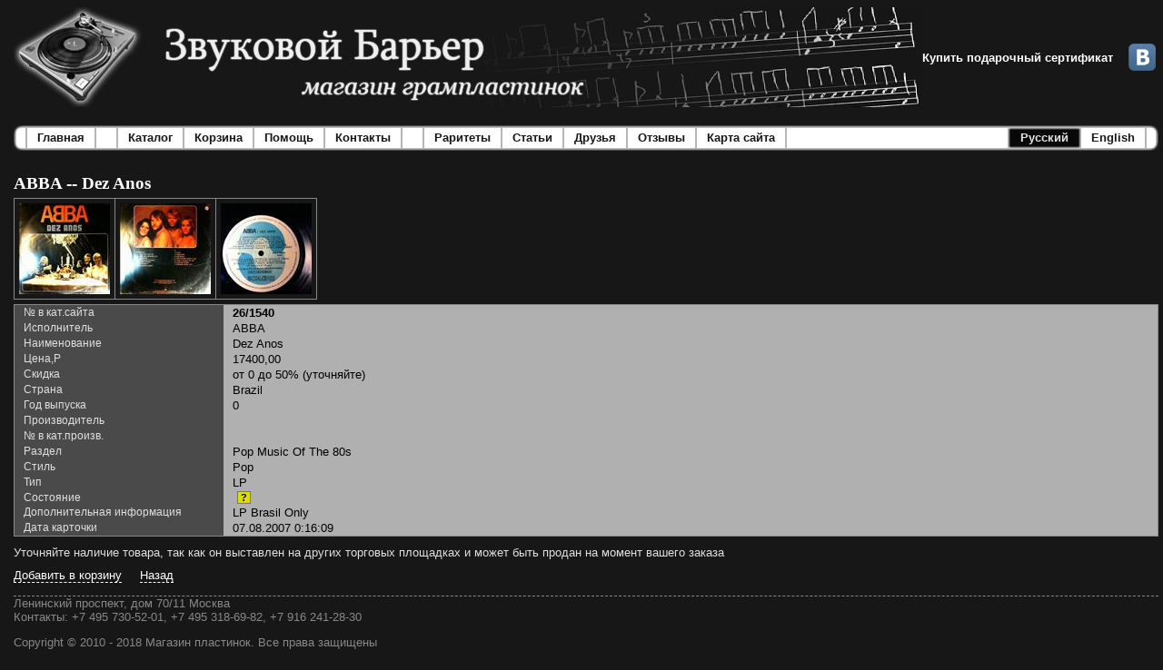

--- FILE ---
content_type: text/html; charset=utf-8
request_url: https://sound-barrier.ru/Ru/Catalog/Item/129256.aspx?Currency=rub
body_size: 29768
content:


<!DOCTYPE html PUBLIC "-//W3C//DTD XHTML 1.0 Transitional//EN" "http://www.w3.org/TR/xhtml1/DTD/xhtml1-transitional.dtd">

<html xmlns="http://www.w3.org/1999/xhtml" >

<head><meta http-equiv="content-type" content="text/html; charset=utf-8" /><meta name="yandex-verification" content="666f47bcc3ce5f7f" /><meta name="google-site-verification" content="89I8B6ULkU1DHUo8zyXYy5THMlaB5yptvuTaMomnG_U" /><link href="../../../_Img/favicon.ico" rel="shortcut icon" type="image/x-icon" />
  <script type="text/javascript" src='/_Etc/Main.js' ></script>
  <style type="text/css">
    @import url('/_Etc/Main.css');
  </style>
  
    
  
  <style type="text/css">
    .FormDataHeader {
      padding-left: 10px;
      padding-right: 10px;
      width: 210px;
      border-style:none;
    }
    .FormDataValue {
      padding-left: 10px;
      padding-right: 10px;
      border-style:none;
    }
  </style>

  <!-- Global site tag (gtag.js) - Google Analytics -->
  <script async src="https://www.googletagmanager.com/gtag/js?id=UA-98611593-32"></script>
  <script>
    window.dataLayer = window.dataLayer || [];
    function gtag(){dataLayer.push(arguments);}
        gtag('js', new Date());
        gtag('config', 'UA-98611593-32');
    </script>

  <!-- Yandex.Metrika counter -->
<script type="text/javascript" >
  (function(m,e,t,r,i,k,a){m[i]=m[i]||function(){(m[i].a=m[i].a||[]).push(arguments)};
  m[i].l=1*new Date();
  for (var j = 0; j < document.scripts.length; j++) {if (document.scripts[j].src === r) { return; }}
   k=e.createElement(t),a=e.getElementsByTagName(t)[0],k.async=1,k.src=r,a.parentNode.insertBefore(k,a)})
   (window, document, "script", "https://mc.yandex.ru/metrika/tag.js", "ym");

   ym(90434567, "init", {
        clickmap:true,
        trackLinks:true,
        accurateTrackBounce:true
   });
</script>
<noscript>
  <div>
    <img src="https://mc.yandex.ru/watch/90434567" style="position:absolute; left:-9999px;" alt="" />
  </div>
</noscript>
<!-- /Yandex.Metrika counter --><title>
	Звуковой барьер - ABBA -- Dez Anos. Магазин виниловых пластинок
</title></head>

<body id="Body">
  <form method="post" action="./129256.aspx?Currency=rub&amp;ItemId=129256&amp;l=ru" id="fMain">
<div class="aspNetHidden">
<input type="hidden" name="__EVENTTARGET" id="__EVENTTARGET" value="" />
<input type="hidden" name="__EVENTARGUMENT" id="__EVENTARGUMENT" value="" />
<input type="hidden" name="__VIEWSTATE" id="__VIEWSTATE" value="mTkXhkPuQ/ExkdQBDscRkRnhtWV4Z9pe8UbmZWm4GOQPhEKNr3gzSK+gudJ4AqMHyRp5wcCty3xgL0/kaIxDLYfPLjVeP+d/8BrqdqsdQghDnmizqqLqyEaDmpHICji2Bb/fCiHry9/[base64]/Xesh3xbcJIK/MwnpJPchzZ5VOzFnRcbr1QhH37BiCro0I0jGk0NcLaelOTCxvGGjpnL88ay4j+3c5guL3cgOwCQ3hg4lph3+WwKEk2Q9O/pFRL8GbfzFOyVTNeYOjOI3k1cdMyC2JIuD1b2RZv0AMpdtCz9kvipORgRRdZXwgtykEyOGzd0mYCu1dg+B4vPJrPFwVOHctqQwekewm+1ppB3pCew63WM9SSFCFMsyAT5LY+xeH8sAow4pm0L5HDbIqvQ+0D+9Ioxi/Ys6AZJmsFHSw/Zvqc6fiDOLqTeuaxlWkkjq60mNMO4I72QL+5RRhAHu7THdzCtW9o5AREJYWg+IuerHSbyMlKoDJUYWE4o5JNk3nHz+RVroclUULYWH9UUXnLHKlwCX7jk45rw5gw6L2sPZGN2VZ6f/gDrBNqqMmQzWz71F/[base64]/pRFqBZrLNasPtr8WI2HddiE/im+U93JqjWNCfSmjhqTGBFmlzqZjXTH618azFnPv3Muid9NjGKeRnk2gSnNgBnDYA9eO4zBHEzDvYTqIPhf6qWfE3rSI+RYdv30nCx41WG5efs72O8gkGnOtn0A7EoCLi+hFsxfvtKBM/[base64]/Bi8uIrq8eRHz2ognI0+XfTRa7alIdMmKUHnUpdfdsrH6sjGPTnpV4k3JYMAwtRTm8+GqP705YkM1LG+0vzGnnwki28E7BsIwW4okwbZE0F7qfMXiMc7ffOXGZV0nIifv0CAcTwlC3K1Tqw9rsbre/eZHuFWqb//bK0Tm85VUQtxVuhChRUWMYgIfTaN897Iomkx/hvvrksa6SGGSZ+fqw+Qyh4uUKJQVBCxOKlCDOGtS+mpuV0ADL59k2uPtT4sYx5JKQfEi2/pgji3oZvmirAceEzivl79E01MCt5Tq92jh/zONDKLxWqO9PYKQWf8Or6YiHY6sxDWEhssrxD3U/n1fl5gdrQ/F3UQqECrN8IVaDdWAKDIDGaFWMfo7ZB9CjQ/tqb17yr5oUYBLlsVVEjK4ZRnsDQnEKK1AHK1Vj8yhILp+H1qYUFeuhdxGkBEX0MXStGdrWkUsGPvMmc9dtqWXLlZ89HoSQtapfHz/W4ptB+oVT2lS+DV1+b/sYGGFkJmeqg++HYN26dVFnFGMNAEEXzm5wPzO6+3B5xINP7FM6GUxXSBjMC4c6k1mJGLW97WRZWUKtGysISt+ZAltKkMJPOVZFS+PWj+pfooKAWfQTiYDck/xIk3+jGM7fHR85ZR4XTKZdj5O25sVbisrk7iHmRb5V5vJIyYzlq7eSX3+oZ0Dphw8m8/kpQOaI9l+t6dSFNbU6NNlhMJK+hr6fR3gcxKYekNmhA9aOMnqb0Jl5Zgp4tdH30fKv6a7XiIRR5L/qAQmAJaCWDA4TDqEm7DAooRrNcTr6xs9pjUmpJCapO5w1p1JZa1EYbaPC/Yya93Gy8Zgc4gYXXmRdGxZeCUhOLSfu0UwP9vJZd6uKsogOquPSso/a5P7FhYXXplLRIPWp+WKpGuWLBZecR/nIRjiXTDV7gHrZBeiKs+l+014hnB6JJpxRsA/wzwqN+hMzBCjyAWKEYvkB8aOhOn4DPL4DC/zUlKMzeUww7FjqFxzZtDIzpCamy1Yiy5TVLvdXbWKbgjHVrMLLJ8bKHVRsEof3yBVguCuBjTHP8VJ5k+74hvB47EN3ww1cR4r8GX5t8QzTjOxe17RQYDf6ZspX4llf18OqpUt++t1Y//A0VxEttycLWi3aah7QQwZSUoHQh6V+OvboIBZKTP1zgwtcTwe5mmytLCxMY63FD8s+xtUicDGXstggZ1eenwJYkx7B/DK5OFBNoNDhoRjdZcR2dF5aiHyJE/g5fCfFWVWfvBsg1g7DD23TaDOU/Qph7Vf5sZJd3R/2/9V1jg2OC6PkLnIWRWGQ7P7r/[base64]//B3ASQk7sihu+Mma+FQJAd0iMzVQ7fxL93hz56R26hD/Cwar6Sr0CzEUEgH9UnBVFOKOKwbO0XA2n/jHmpNkAxBf1s4I3XoK3FTj+GS5PWB+miALwUcqW4YgeTOmzVZSxURiBYIxAZLxtey+tLlcDzKyZRdeeuhKIysJkdSyQpbrM8y1gG+cdrckBKyOYzhXOeyTPm9BaqyXhKqabiDihkusD6IFDzF67/aUwBnReDFuI7zO+U1nG22dvloVb6GqJOsgr9oj0h8oSqSYiJKdGXMVmEeQ+3bqC7ruPQkHAczDIM7MWrmao5bjiVmXIXPcnrqa1tktzrtxsGAaixYMrVyAVjpWp7gIJ72PNte1ahSRmgOtU6oXUc40OFAIwaOCYe//YBDtqnjevtBwGMRVvXJr/s34o0rLTvqi7wTRis7FST375X/M1YqdWkmVvVamSp7NjuPplFfRCz/KxED58WtK9azFijpSciakkK7VFfbd17Rj+b8K24PZ9YLiDAE7PXHIFX7gwMryNP176P8grESu91UFDiMakhqDhW5u+32pWbDjfrSnm7edAYnxwywFdeuFWYS6VlRYqohXgpCz5tRIIkrXX7BfzYJj+zO2RILaIgR9WcP/NnRSLsKNPWXboGVALmWH0a2PhJviOeSEi2h361WSy7Lq3kPUJtvGLtsdezUSitTiY/h72aH77ThKm0HlWs4BdIvgOBNNYxshAV10ku9x+I/2tirLB4mk0kyztu0HU6v9Xq1Dx95BUMQrfEAcHNFLDbp6Uj5utb/4oDEG1HvK3sCRKU6HULQannstiQYg0/hlQdnsYG2WX4jmhGMruHXllKxdyOs7VGIe2VFXck1T8C5viyDZXsjhGm3LLuhSY+DkGNlpkWfuyaZkA3+KaO9ZEJ0q+QRpDdm6rAjt6SrZwgNU8+obfXdDIVXGwtgBZS1lU0Mwf2Wd9xYHtApZ2wlUwhl1Ira53zg0i7s+nH9tsoq1pG5FSrPvVJqQoH9vIUR/Rey24L7g63J0yxIzcma2JjqsVgIHri7Y1ueR1KxcW6/+3YsLVKrxYPSvJITdLFc9us9VxguAC5wTTfljSUHD3zt2XPd3jKdABlfD2zhVEZw0uktvY94ynZj2zoanhDGrNmGbdW8BH6ybx4MNKAJeDCbnu3ulP/gFZej7bCZFl/m4Dkj0izjMqAFeNaxD+2JMBizAXVbBCgdjCuctpdxyhxhMF0F61CL12rdwAjA0OiYxsWj6JKyUuwlLF1YAAgFZ47MJeXZtwfrRMrjR//gqYOYZrgAqMlxXAfkuKw3Y8oAIxlp4trJLD0gdC6kF3X/otfcg/LrSoReTYMF6V+WI1x4mNGRhDP983kZKSiCFzx/fR8cTKFBOicMFOomoS+U/kgScaCSlS87t0VaV3VRvDH7iwhzQHamkxW4eLrO36iAvWM+0D7+sqdHtbCeJ+0NWopm2X75vaF63ceWYzn26HX2i/0LSkiM/S1xE3MEAksZzTNCBkpYS68spSoj49uytczwOiwQ0+DvcmU7iwZNHYRgqOdHvVLbIWgLJ8xHpfyh0Os+uZdQysJ/8mqBSUXz29DrcbfWJtIMB7rxSM/pPcBJFaFnbaPI48lqdEiAbkhFfjrqZgdwqhi7POyTcGPWaaAcNyuw+pWJw7TeFLH9E6qKhGQMMWsa8sOQC6UYjAzvS1aZsbQhyR88df2ZVcF/A2nRVTh4+T2TaNTTn8G46O+sJkEcfuMj1NdvU59Z1imX7H7/o3ZWLX25gXsqzXcedJqM+S6rPsLvvbkPeG9wqNXUBru4yhpN7rE/EYLoSOTr4MKdBXKs4gPrZGMcwxYq8zoho8NFoHZCgpG3jxqatNohQVZ5g1UPscK6gapVmmHGsYKpk7txAnwC+E9sALdK8WE/AUyhJ+11MAIzXIxeajlyVjL8jRdyUSJ5Hv7VOWMu1z5wnaERX5xYRgaAt54E67SOFYWdRktAS+HFbNlNrkYpD4rrqVoHaVsggrvIY6F/ogyLVruX71lL6ThcyPYzfiU6z2HWQfnlAaqRAH2ArcdsvoKkavv+S7KQAW8JGn471Ob4jjo+l/epUooLDYYGez8OA0XRUrXrsFIVFHSP0TBsd5E3xTzH6qS3JGjDPJfyF3IHwgFwW3aB/p62acTXn9Esi1voiz72r/9ENR0Tvy9gnZ+J6ASo4v6uZeWBnk1WU/qBZXOrn4Unw3/+RVWDDm9CPFcnW3gvcVbAhYZFBELJhuKsuGuKW76CEiZAaY4VhJ2d2UpcQfXF7Of4F/53CRONnUfWHtI1/4lP7N1Qkaoy0qfsxg3Pe5qL0JuF9TqzyzzOYKADCSffr2XlJeMUk0OVvwMOXHrfcoVLbO3ebOvxb/mnpYteuLJPVuNg2poCJ9Jdkr52nyY2jh+R375bB0swl7xDhHkbku/qNDuiufi09pBEs43mWzKhFuyqnf9xarLXUaSFtieYhBaSLpIlqTBgyZz8bax4AdBOHKw/yMKfPYToFtMRZlepnjzxUEIB4BuV6n5/[base64]/QVntMsTY8QUf01SylcQf7WIckboI81nZbnRHkSW71FmF3esjaC/DCumulmkRlzA2gN2PZnucbSHCCzccImXCuAndaHKQK2xdkXFtyh0OKVwNOCc61fIUhz/iuaYIASw9r8cympUU+WxJ/S4U2oR5oJERC/guafvNGKZFk9+7okO1dyKA3wy/xE6NpSyQyPKCjNBxaRZjKXzAApHfDXIXqKf1SohhvAKLLXHyo0QgEdhw6E8rkKwpBBE4YOGQnDhto1QAVzkRMEc1J/RLT3/lyonhEzeX94y8Y1DRrhqI+aioeE/RUj72uNX6dmZxCBHsUfc/Xlo7xjWgp+eF8s0ZsJQs83eInBkTDwT8J++idp8D3tAErsPxGKWyQDGQpTyRYSNulAXAoY3npqFYeUhsUJsVvwxl2S0vcgcUB4a0JYE5sAalP/jnmxDhQZC6i8FK0hMINGDanzLTzVB2QFpBfH1YiGsUkTQjC5rI+e5HVolOpajWOQTnrAcc2Us82ykS6f7izwhSsp1QrOZQOli8J040q/H8XxvJIgan0mmtrN1kufunlRKtLxFAGUIoG8I6vqIbUmcpMOTgX2KT05i3yPYgRbyeygzy4XkmwxybJFc33N/wxc+WsLQm/ZxXhhDWdLnYpUVvdAIkQkw1nclTqKAQ9mUbuJnVzDGeudmoo4gFN/FsPx3/khtqJPiczTX7HDxe2vm0J+qH5rSLkD3JUhtrc++jrnuyg4+n1c+hAuuHis0ur3L6vCjn7hKWHh7p/XEV8GeKn+4Fa3D+W4JOuHTA4VFW3pJf7DVaqekh5Ibd8ZYDK53spA0H0qfq8+6y+iZtXJF2cAB195GQqFCllVz1CSQTBaqn/TEO0MNW/9B7rFFbzAaTHK60vNa7JxVozmpcWeJWzvDj2d2L67C9exLBqlTAEKkYxcleJoB8/K3e5VYGO/CL8525Qr3ojwUPm3oyxxJ1BMnjJWVXoKk9jZid9SYhNtkI87+SxGqPvOztmg==" />
</div>

<script type="text/javascript">
//<![CDATA[
var theForm = document.forms['fMain'];
if (!theForm) {
    theForm = document.fMain;
}
function __doPostBack(eventTarget, eventArgument) {
    if (!theForm.onsubmit || (theForm.onsubmit() != false)) {
        theForm.__EVENTTARGET.value = eventTarget;
        theForm.__EVENTARGUMENT.value = eventArgument;
        theForm.submit();
    }
}
//]]>
</script>


<div class="aspNetHidden">

	<input type="hidden" name="__VIEWSTATEGENERATOR" id="__VIEWSTATEGENERATOR" value="A29C6734" />
	<input type="hidden" name="__VIEWSTATEENCRYPTED" id="__VIEWSTATEENCRYPTED" value="" />
	<input type="hidden" name="__EVENTVALIDATION" id="__EVENTVALIDATION" value="aa1rMo/Z2+OdiOIyJ1kDYkO2id/3t0EPNxW+yJXpr37IFEa3Lemxj7BD6H4UrwAXvfatNb5auAotA70Yu89Mdc6xX274Jig3c91hzxIxAfFxJ07Mau9bX63CaOCniwn/rmvtZ1hplgG74ptOR8T9XzU1K0clCRcRKBzfcPHa1DygB5RJ" />
</div>
  
    
    <div style="width:100%; display: flex; flex-direction: row; align-items: center">
      <img src="/_Img/SiteLogo-ru.gif" alt="logo" style="padding:0px;margin:0px;height:110px" />
      <a class="MainMenuLink" href='/_Main/GiftCertificate.aspx' style="color: white">Купить подарочный сертификат</a>
      <div style="flex-grow:1">&nbsp;</div>
      <a href="http://vk.com/sound_barrier_vinyl_shop" target="_blank"><img src="../../../_Img/VK.png?v=2" alt="ВКонтакте" title="Мы ВКонтакте" style="padding:0px;margin:3px;height:30px;" /></a>
    </div>
    
    
    <div style="margin-bottom:25px;">
      

<table cellpadding="0" cellspacing="0" border="0" style="margin-top:20px">
  <tr>
    <td><img src="/_Img/MainMenu_Left.gif" /></td>
    
    

<td><img src="/_Img/MainMenu_WhiteLeft.gif" id="MainMenu_bMain_iLeft" /></td>
<td id="MainMenu_bMain_tdCenter" style="padding-left:10px;padding-right:10px;background-image:url(/_Img/MainMenu_White.gif);cursor:pointer;">
  <a href="/Ru/Main.aspx" id="MainMenu_bMain_aText" class="MainMenuLink" style="color:#171717;">Главная</a>
</td>

<td><img src="/_Img/MainMenu_WhiteRight.gif" id="MainMenu_bMain_iRight" /></td>



    

<td><img src="/_Img/MainMenu_WhiteLeft.gif" id="MainMenu_ctl01_iLeft" /></td>
<td id="MainMenu_ctl01_tdCenter" style="padding-left:10px;padding-right:10px;background-image:url(/_Img/MainMenu_White.gif);width:10px;">
  <a id="MainMenu_ctl01_aText" class="MainMenuLink"></a>
</td>

<td><img src="/_Img/MainMenu_WhiteRight.gif" id="MainMenu_ctl01_iRight" /></td>



    
    

<td><img src="/_Img/MainMenu_WhiteLeft.gif" id="MainMenu_bCatalog_iLeft" /></td>
<td id="MainMenu_bCatalog_tdCenter" style="padding-left:10px;padding-right:10px;background-image:url(/_Img/MainMenu_White.gif);cursor:pointer;">
  <a href="/Ru/ChooseCatalog.aspx" id="MainMenu_bCatalog_aText" class="MainMenuLink" style="color:#171717;">Каталог</a>
</td>

<td><img src="/_Img/MainMenu_WhiteRight.gif" id="MainMenu_bCatalog_iRight" /></td>



    

<td><img src="/_Img/MainMenu_WhiteLeft.gif" id="MainMenu_bCart_iLeft" /></td>
<td id="MainMenu_bCart_tdCenter" style="padding-left:10px;padding-right:10px;background-image:url(/_Img/MainMenu_White.gif);cursor:pointer;">
  <a href="/Ru/Cart.aspx" id="MainMenu_bCart_aText" class="MainMenuLink" style="color:#171717;">Корзина</a>
</td>

<td><img src="/_Img/MainMenu_WhiteRight.gif" id="MainMenu_bCart_iRight" /></td>



    

<td><img src="/_Img/MainMenu_WhiteLeft.gif" id="MainMenu_bHelp_iLeft" /></td>
<td id="MainMenu_bHelp_tdCenter" style="padding-left:10px;padding-right:10px;background-image:url(/_Img/MainMenu_White.gif);cursor:pointer;">
  <a href="/Ru/Help.aspx" id="MainMenu_bHelp_aText" class="MainMenuLink" style="color:#171717;">Помощь</a>
</td>

<td><img src="/_Img/MainMenu_WhiteRight.gif" id="MainMenu_bHelp_iRight" /></td>



    

<td><img src="/_Img/MainMenu_WhiteLeft.gif" id="MainMenu_bContacts_iLeft" /></td>
<td id="MainMenu_bContacts_tdCenter" style="padding-left:10px;padding-right:10px;background-image:url(/_Img/MainMenu_White.gif);cursor:pointer;">
  <a href="/Ru/Contacts.aspx" id="MainMenu_bContacts_aText" class="MainMenuLink" style="color:#171717;">Контакты</a>
</td>

<td><img src="/_Img/MainMenu_WhiteRight.gif" id="MainMenu_bContacts_iRight" /></td>




    

<td><img src="/_Img/MainMenu_WhiteLeft.gif" id="MainMenu_ctl02_iLeft" /></td>
<td id="MainMenu_ctl02_tdCenter" style="padding-left:10px;padding-right:10px;background-image:url(/_Img/MainMenu_White.gif);width:10px;">
  <a id="MainMenu_ctl02_aText" class="MainMenuLink"></a>
</td>

<td><img src="/_Img/MainMenu_WhiteRight.gif" id="MainMenu_ctl02_iRight" /></td>




    

<td><img src="/_Img/MainMenu_WhiteLeft.gif" id="MainMenu_bRarities_iLeft" /></td>
<td id="MainMenu_bRarities_tdCenter" style="padding-left:10px;padding-right:10px;background-image:url(/_Img/MainMenu_White.gif);cursor:pointer;">
  <a href="/Ru/AllRarities.aspx" id="MainMenu_bRarities_aText" class="MainMenuLink" style="color:#171717;">Раритеты</a>
</td>

<td><img src="/_Img/MainMenu_WhiteRight.gif" id="MainMenu_bRarities_iRight" /></td>



    

<td><img src="/_Img/MainMenu_WhiteLeft.gif" id="MainMenu_bArticles_iLeft" /></td>
<td id="MainMenu_bArticles_tdCenter" style="padding-left:10px;padding-right:10px;background-image:url(/_Img/MainMenu_White.gif);cursor:pointer;">
  <a href="/Ru/Articles.aspx" id="MainMenu_bArticles_aText" class="MainMenuLink" style="color:#171717;">Статьи</a>
</td>

<td><img src="/_Img/MainMenu_WhiteRight.gif" id="MainMenu_bArticles_iRight" /></td>



    

<td><img src="/_Img/MainMenu_WhiteLeft.gif" id="MainMenu_bFriends_iLeft" /></td>
<td id="MainMenu_bFriends_tdCenter" style="padding-left:10px;padding-right:10px;background-image:url(/_Img/MainMenu_White.gif);cursor:pointer;">
  <a href="/Ru/Friends.aspx" id="MainMenu_bFriends_aText" class="MainMenuLink" style="color:#171717;">Друзья</a>
</td>

<td><img src="/_Img/MainMenu_WhiteRight.gif" id="MainMenu_bFriends_iRight" /></td>



    

<td><img src="/_Img/MainMenu_WhiteLeft.gif" id="MainMenu_bReviews_iLeft" /></td>
<td id="MainMenu_bReviews_tdCenter" style="padding-left:10px;padding-right:10px;background-image:url(/_Img/MainMenu_White.gif);cursor:pointer;">
  <a href="/_Main/Reviews.aspx" id="MainMenu_bReviews_aText" class="MainMenuLink" style="color:#171717;">Отзывы</a>
</td>

<td><img src="/_Img/MainMenu_WhiteRight.gif" id="MainMenu_bReviews_iRight" /></td>



    

<td><img src="/_Img/MainMenu_WhiteLeft.gif" id="MainMenu_bSiteMap_iLeft" /></td>
<td id="MainMenu_bSiteMap_tdCenter" style="padding-left:10px;padding-right:10px;background-image:url(/_Img/MainMenu_White.gif);cursor:pointer;">
  <a href="/_Main/SiteMap.aspx" id="MainMenu_bSiteMap_aText" class="MainMenuLink" style="color:#171717;">Карта сайта</a>
</td>

<td><img src="/_Img/MainMenu_WhiteRight.gif" id="MainMenu_bSiteMap_iRight" /></td>



    

<td><img src="/_Img/MainMenu_WhiteLeft.gif" id="MainMenu_bEmpty_iLeft" /></td>
<td id="MainMenu_bEmpty_tdCenter" style="padding-left:10px;padding-right:10px;background-image:url(/_Img/MainMenu_White.gif);width:100%;">
  <a id="MainMenu_bEmpty_aText" class="MainMenuLink"></a>
</td>

<td><img src="/_Img/MainMenu_WhiteRight.gif" id="MainMenu_bEmpty_iRight" /></td>



    
    
    

<td><img src="/_Img/MainMenu_BlackLeft.gif" id="MainMenu_ctl03_iRuLeft" /></td>
<td id="MainMenu_ctl03_tdRu" style="padding-left:10px;padding-right:10px;background-image:url(/_Img/MainMenu_Black.gif);cursor:pointer;">
  <a onclick="return confirm(&#39;Будет открыта главная страница на русском языке. Вы согласны ?&#39;);" id="MainMenu_ctl03_bRu" title="Перейти на главную странцу. Язык - русский" class="MainMenuLink" href="javascript:__doPostBack(&#39;ctl00$MainMenu$ctl03$bRu&#39;,&#39;&#39;)" style="text-decoration:none;color:#E2E2E2;">Русский</a>
</td>

<td><img src="/_Img/MainMenu_BlackRight.gif" id="MainMenu_ctl03_iRuRight" /></td>

<td><img src="/_Img/MainMenu_WhiteLeft.gif" id="MainMenu_ctl03_iEnLeft" /></td>
<td id="MainMenu_ctl03_tdEn" style="padding-left:10px;padding-right:10px;background-image:url(/_Img/MainMenu_White.gif);cursor:pointer;">
  <a onclick="return confirm(&#39;This will open main page in english. Continue ?&#39;);" id="MainMenu_ctl03_bEn" title="Open main page in english" class="MainMenuLink" href="javascript:__doPostBack(&#39;ctl00$MainMenu$ctl03$bEn&#39;,&#39;&#39;)" style="text-decoration:none;color:#171717;">English</a>
</td>

<td><img src="/_Img/MainMenu_WhiteRight.gif" id="MainMenu_ctl03_iEnRight" /></td>



    
    <td><img src="/_Img/MainMenu_Right.gif" /></td>
  </tr>
</table>


    </div>
    
    
    <div>
      
      
    
      
  <script type="text/javascript">
      function ConditionHelp_Open() {
          document.getElementById('ConditionHelp').style.visibility = 'visible'; 
      }
      function ConditionHelp_Close() {
          document.getElementById('ConditionHelp').style.visibility = 'hidden';
      }
  </script>

  <div id="ConditionHelp" class="ConditionHelp">
    <div style="text-align: right; cursor: pointer" onclick="ConditionHelp_Close()">
      <div style="text-align: center">
        <strong>Расшифровка обозначений состояний</strong>
        <table style="margin-top: 10px">
          <tr>
            <td><strong>S,<br/>Sealed</strong></td>
            <td>Запечатанная, не открытая пластика.
          </tr>
          <tr>
            <td><strong>M,<br/>Mint</strong></td>
            <td>Новая, но открытая пластинка.
                Неигранная или игранная несколько раз. 
                Диск и конверт не имеют видимых дефектов.
          </tr>
          <tr>
            <td><strong>NM,<br/>Near Mint</strong></td>
            <td>Пластинку проигрывали более 2-3 раз.
                Винил может иметь незначительные поверхностные 
                потёртости или волосяные царапины от бумажного конверта, 
                не влияющие на качество звука. 
                Конверт может иметь незначительные изломы или дефекты, 
                не портящие его внешний вид.
          </tr>
          <tr>
            <td><strong>EX,<br/>Excellent</strong></td>
            <td>
              Пластинка часто проигрывалась, но аккуратно и с соблюдением 
              основных правил пользования и хранения. На виниле 
              допускаются поверхностные царапины и потёртости, 
              не вызывающие слышимых дефектов. Возможен поверхностный 
              шум в паузах. На обложке допускаются потёртости в виде 
              незначительных кругов (характерно для американских 
              пластинок), небольшие дефекты на углах или изгибах.
            </td>
          </tr>
          <tr>
            <td><strong>VG,<br/>Very Good</strong></td>
            <td>
              Пластинка проигрывалась большое количество раз.
              На виниле имеются царапины или потёртости, 
              которые могут быть слышны. Возможен эффект 
              «песка» между дорожек и в тихих местах.  
              Не допускаются любые заедания или пропуски. 
              Конверт может иметь значительные дефекты или 
              небольшие разрывы.             
            </td>
          </tr>
        </table>
      </div>
      <br />
      <span class="DataValueButton">Закрыть</span>
    </div>
    
  </div>

  

  <span id="WorkArea_lTitle" class="Text-Title-1">ABBA -- Dez Anos</span>
  
  
  
      

<div style="margin-top: 5px; margin-bottom: 5px">
<table id="WorkArea_Images_tImages" class="ImageBar" cellspacing="0" cellpadding="0" style="border-collapse:collapse;">
	<tr id="WorkArea_Images_rRow">
		<td class="ImageBar"><img title="Увеличить" onclick="ImageAlbum_ShowImage(&#39;/_Etc/Image.ashx?ImageId=109e4921-c454-4801-ad39-5f23513b2d2d&amp;Size=1&#39;)" src="../../../_Etc/Image.ashx?ImageId=109e4921-c454-4801-ad39-5f23513b2d2d&amp;Size=0" alt="ABBA -- Dez Anos (1)" style="cursor:pointer;" /></td><td class="ImageBar"><img title="Увеличить" onclick="ImageAlbum_ShowImage(&#39;/_Etc/Image.ashx?ImageId=17ededc5-fc1b-4fd8-a34e-9c6142e855a7&amp;Size=1&#39;)" src="../../../_Etc/Image.ashx?ImageId=17ededc5-fc1b-4fd8-a34e-9c6142e855a7&amp;Size=0" alt="ABBA -- Dez Anos (2)" style="cursor:pointer;" /></td><td class="ImageBar"><img title="Увеличить" onclick="ImageAlbum_ShowImage(&#39;/_Etc/Image.ashx?ImageId=c5d5a9b5-b6d7-43ca-b212-d0344fe8744d&amp;Size=1&#39;)" src="../../../_Etc/Image.ashx?ImageId=c5d5a9b5-b6d7-43ca-b212-d0344fe8744d&amp;Size=0" alt="ABBA -- Dez Anos (3)" style="cursor:pointer;" /></td>
	</tr>
</table>


<script type="text/javascript">
  function ImageAlbum_ShowImage(ImageUrl) {
    var W = document.getElementById("ImageAlbum");
    W.style.visibility = "visible";

    var I = document.getElementById("ImageAlbum_Image");
    I.src = ImageUrl;
  }
  
  function ImageAlbum_Close() {
    var W = document.getElementById("ImageAlbum");
    W.style.visibility = "hidden";
    
    var I = document.getElementById("ImageAlbum_Image");
    I.src = "";
  }
</script>

<div id="ImageAlbum" class="ImageAlbum" style="position:absolute; visibility:hidden; top: 50%; left: 50%; margin-left: -300px; margin-top: -300px">
  <div style="text-align: right; margin-bottom: 5px; cursor: pointer" onclick="ImageAlbum_Close()">
    <span class="DataValueButton">Закрыть</span>
  </div>
  <img class="ImageAlbum" id="ImageAlbum_Image" width="600" height="600" />
</div>

</div>

      <div class="DataArea" style="margin-top: 5px">
	
        <div>
		<table cellspacing="0" id="WorkArea_Viewer" style="border-width:0px;border-collapse:collapse;width:100%">
			<tr>
				<td class="DataHeader FormDataHeader">№ в кат.сайта</td><td class="DataValue FormDataValue" style="font-weight:bold;">26/1540</td>
			</tr><tr>
				<td class="DataHeader FormDataHeader">Исполнитель</td><td class="DataValue FormDataValue">ABBA</td>
			</tr><tr>
				<td class="DataHeader FormDataHeader">Наименование</td><td class="DataValue FormDataValue">Dez Anos</td>
			</tr><tr>
				<td class="DataHeader FormDataHeader">Цена,Р</td><td class="DataValue FormDataValue">17400,00</td>
			</tr><tr>
				<td class="DataHeader FormDataHeader">
                Скидка
              </td><td class="DataValue FormDataValue">
                от 0 до 50% (уточняйте)
              </td>
			</tr><tr>
				<td class="DataHeader FormDataHeader">Страна</td><td class="DataValue FormDataValue">Brazil</td>
			</tr><tr>
				<td class="DataHeader FormDataHeader">Год выпуска</td><td class="DataValue FormDataValue">0</td>
			</tr><tr>
				<td class="DataHeader FormDataHeader">Производитель</td><td class="DataValue FormDataValue">&nbsp;</td>
			</tr><tr>
				<td class="DataHeader FormDataHeader">№ в кат.произв.</td><td class="DataValue FormDataValue">&nbsp;</td>
			</tr><tr>
				<td class="DataHeader FormDataHeader">Раздел</td><td class="DataValue FormDataValue">Pop Music Of The 80s</td>
			</tr><tr>
				<td class="DataHeader FormDataHeader">Стиль</td><td class="DataValue FormDataValue">Pop</td>
			</tr><tr>
				<td class="DataHeader FormDataHeader">Тип</td><td class="DataValue FormDataValue">LP</td>
			</tr><tr>
				<td class="DataHeader FormDataHeader">
                Состояние
              </td><td class="DataValue FormDataValue">
                
                <span class="ConditionHelp" title="Расшифровать" onclick="ConditionHelp_Open();" >?</span>
              </td>
			</tr><tr>
				<td class="DataHeader FormDataHeader">Дополнительная информация</td><td class="DataValue FormDataValue">LP Brasil Only</td>
			</tr><tr>
				<td class="DataHeader FormDataHeader">Дата карточки</td><td class="DataValue FormDataValue">07.08.2007 0:16:09</td>
			</tr>
		</table>
	</div>  
      
</div>        
  
  
  <div style="margin-top: 10px">
    Уточняйте наличие товара, так как он выставлен на других торговых площадках и может быть продан на момент вашего заказа
  </div>
  <div style="margin-top: 10px">
    <a class="OptionsButton" href="/Ru/Cart.aspx?Action=Add&amp;ItemId=129256&amp;Currency=rub">Добавить в корзину</a>
    &nbsp;
    
    &nbsp;
    <a onclick="history.back();" title="На предыдущую страницу" class="OptionsButton" href="javascript:__doPostBack(&#39;ctl00$WorkArea$ctl03&#39;,&#39;&#39;)">Назад</a>
    &nbsp;
  </div>

  <div></div>

    </div>

    
    <div class="HSeparator" style="margin-top:15px">
    </div>
      <div itemscope itemtype="http://schema.org/Organization">
            <div itemprop="address" itemscope itemtype="http://schema.org/PostalAddress">
                <span itemprop="streetAddress" class="Text-Regular" style="color:#888888">Ленинский проспект, дом 70/11 Москва</span>
            </div>
            <span style="color:#888888">Контакты:</span>
            <span itemprop="telephone" class="Text-Regular" style="color:#888888">+7 495 730-52-01, +7 495 318-69-82, +7 916 241-28-30</span>
            <p style="color: #888888">Copyright © 2010 - 2018 Магазин пластинок. Все права защищены</p>
       </div>

    
    <div id="dCounters" style="margin-top:15px" align="center">
      <a href="https://webmaster.yandex.ru/siteinfo/?site=https://sound-barrier.ru"><img width="88" height="31" alt="" border="0" src="https://yandex.ru/cycounter?https://sound-barrier.ru&theme=light&lang=ru"/></a></div>
  </form>
  
	<!--<style>
		.modal-bg {
			display: none;
			position: fixed;
			width: 100%;
			height: 100%;
			background: #000;
			top: 0;
			left: 0;
		}
		.modal {
			width: 320px;
			display: block;
			left: 50%;
			top: 50%;
			position: absolute;
			margin-left: -160px;
			margin-top: -50px;
			background: #fff;
			padding: 25px;
			color: #000;
		}
		.modal a {
			padding: 13px;
			color: #fff;
			background: #000;
		}
	</style>
	<div class="modal-bg">
		<div class="modal">
			<div>
				<p>Мы сделали для Вас новый, более удобный сайт. Хотите перейти на него и попробывать?<br></p><br>
			</div>
			<a target="_blank" href="http://sound-barrier.moscow/">Да, перейти</a>
			<a class="new-non" href="#" >Нет, Оставаться на этом</a>
		</div>
	</div>
	<script src="https://ajax.googleapis.com/ajax/libs/jquery/2.2.0/jquery.min.js"></script>
	<script src="https://cdnjs.cloudflare.com/ajax/libs/jquery-cookie/1.4.1/jquery.cookie.min.js"></script>
	
	<script>
		$(document).ready(function(){
			$(".new-non").click(function(){
				$.cookie('modal', '1', {expires: 7, path: '/'});
				$(".modal-bg").css("display","none");
				return false;
			});
			if($.cookie('modal') != 1){
				$(".modal-bg").css("display","block");
			}
		});
	</script>-->
</body>
</html>


--- FILE ---
content_type: application/javascript
request_url: https://sound-barrier.ru/_Etc/Main.js
body_size: 325
content:
/*
���� "�������� ������"  
======================
����� - ������ ��������, TheWind3@GMail.com
27, ������, 2008

"Sound Barrier" web site.
By Leonid Belousov, TheWind3@GMail.com
27 nov 2008
*/

function Show(Object) {
  Object.style.display = "inline";
}

function ShowHide(Object) {
  if(Object.style.display == "none")
    Object.style.display = "inline";
  else
    Object.style.display = "none";
}

function Navigate(Url) {
  window.document.location.href = Url;
}

